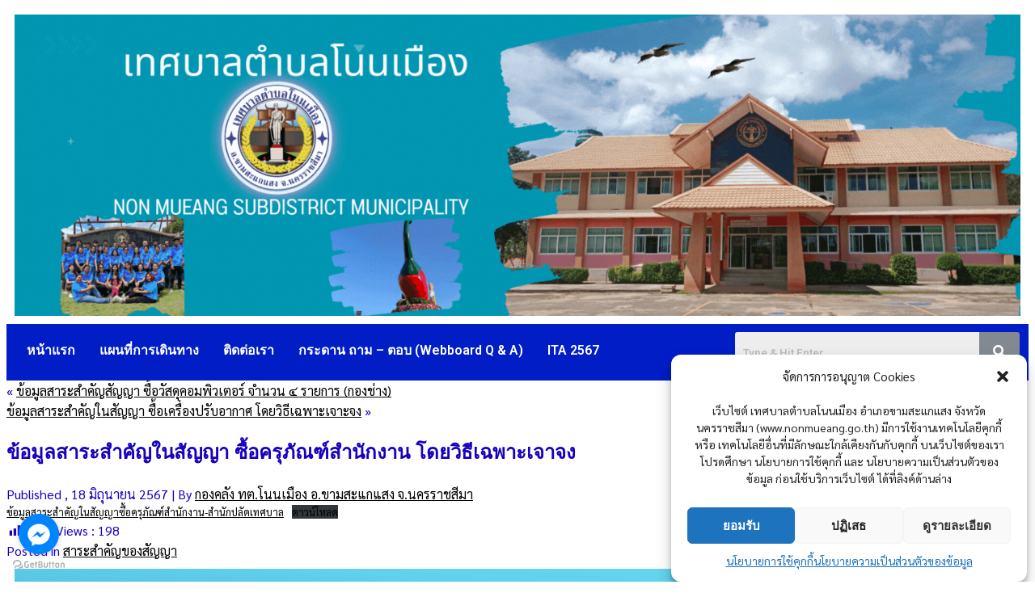

--- FILE ---
content_type: text/html; charset=UTF-8
request_url: https://www.oho888firstpage.com/services/api/event?deptId=6301102&deptToken=93c3116646a25c052e66299127b8acce
body_size: 182
content:
วันสำคัญของหน่วยงานรหัส(deptId) "6301102" หมดอายุใช้งาน สิ้นสุดวันที่ 31 สิงหาคม 2567<br/>กรุณาติดต่อ อ.โอ๋ โทร: 097-295-1662

--- FILE ---
content_type: text/css
request_url: https://nonmueang.go.th/wp-content/uploads/elementor/css/post-759.css?ver=1699595120
body_size: 931
content:
.elementor-759 .elementor-element.elementor-element-a7de51c{text-align:center;}.elementor-759 .elementor-element.elementor-element-a7de51c img{width:100%;}.elementor-759 .elementor-element.elementor-element-42f83cd:not(.elementor-motion-effects-element-type-background), .elementor-759 .elementor-element.elementor-element-42f83cd > .elementor-motion-effects-container > .elementor-motion-effects-layer{background-color:#001DC6;}.elementor-759 .elementor-element.elementor-element-42f83cd{transition:background 0.3s, border 0.3s, border-radius 0.3s, box-shadow 0.3s;}.elementor-759 .elementor-element.elementor-element-42f83cd > .elementor-background-overlay{transition:background 0.3s, border-radius 0.3s, opacity 0.3s;}.elementor-759 .elementor-element.elementor-element-ef8719b .hfe-nav-menu__toggle{margin:0 auto;}.elementor-759 .elementor-element.elementor-element-ef8719b .menu-item a.hfe-menu-item{padding-left:15px;padding-right:15px;}.elementor-759 .elementor-element.elementor-element-ef8719b .menu-item a.hfe-sub-menu-item{padding-left:calc( 15px + 20px );padding-right:15px;}.elementor-759 .elementor-element.elementor-element-ef8719b .hfe-nav-menu__layout-vertical .menu-item ul ul a.hfe-sub-menu-item{padding-left:calc( 15px + 40px );padding-right:15px;}.elementor-759 .elementor-element.elementor-element-ef8719b .hfe-nav-menu__layout-vertical .menu-item ul ul ul a.hfe-sub-menu-item{padding-left:calc( 15px + 60px );padding-right:15px;}.elementor-759 .elementor-element.elementor-element-ef8719b .hfe-nav-menu__layout-vertical .menu-item ul ul ul ul a.hfe-sub-menu-item{padding-left:calc( 15px + 80px );padding-right:15px;}.elementor-759 .elementor-element.elementor-element-ef8719b .menu-item a.hfe-menu-item, .elementor-759 .elementor-element.elementor-element-ef8719b .menu-item a.hfe-sub-menu-item{padding-top:15px;padding-bottom:15px;}.elementor-759 .elementor-element.elementor-element-ef8719b .menu-item a.hfe-menu-item, .elementor-759 .elementor-element.elementor-element-ef8719b .sub-menu a.hfe-sub-menu-item{color:#FFFFFF;}.elementor-759 .elementor-element.elementor-element-ef8719b .menu-item a.hfe-menu-item:hover,
								.elementor-759 .elementor-element.elementor-element-ef8719b .sub-menu a.hfe-sub-menu-item:hover,
								.elementor-759 .elementor-element.elementor-element-ef8719b .menu-item.current-menu-item a.hfe-menu-item,
								.elementor-759 .elementor-element.elementor-element-ef8719b .menu-item a.hfe-menu-item.highlighted,
								.elementor-759 .elementor-element.elementor-element-ef8719b .menu-item a.hfe-menu-item:focus{color:#FFFFFF;background-color:#A68203;}.elementor-759 .elementor-element.elementor-element-ef8719b .sub-menu,
								.elementor-759 .elementor-element.elementor-element-ef8719b nav.hfe-dropdown,
								.elementor-759 .elementor-element.elementor-element-ef8719b nav.hfe-dropdown-expandible,
								.elementor-759 .elementor-element.elementor-element-ef8719b nav.hfe-dropdown .menu-item a.hfe-menu-item,
								.elementor-759 .elementor-element.elementor-element-ef8719b nav.hfe-dropdown .menu-item a.hfe-sub-menu-item{background-color:#fff;}.elementor-759 .elementor-element.elementor-element-ef8719b ul.sub-menu{width:220px;}.elementor-759 .elementor-element.elementor-element-ef8719b .sub-menu a.hfe-sub-menu-item,
						 .elementor-759 .elementor-element.elementor-element-ef8719b nav.hfe-dropdown li a.hfe-menu-item,
						 .elementor-759 .elementor-element.elementor-element-ef8719b nav.hfe-dropdown li a.hfe-sub-menu-item,
						 .elementor-759 .elementor-element.elementor-element-ef8719b nav.hfe-dropdown-expandible li a.hfe-menu-item,
						 .elementor-759 .elementor-element.elementor-element-ef8719b nav.hfe-dropdown-expandible li a.hfe-sub-menu-item{padding-top:15px;padding-bottom:15px;}.elementor-759 .elementor-element.elementor-element-ef8719b .sub-menu li.menu-item:not(:last-child),
						.elementor-759 .elementor-element.elementor-element-ef8719b nav.hfe-dropdown li.menu-item:not(:last-child),
						.elementor-759 .elementor-element.elementor-element-ef8719b nav.hfe-dropdown-expandible li.menu-item:not(:last-child){border-bottom-style:solid;border-bottom-color:#c4c4c4;border-bottom-width:1px;}.elementor-759 .elementor-element.elementor-element-310d539 .hfe-search-form__container{min-height:50px;}.elementor-759 .elementor-element.elementor-element-310d539 .hfe-search-submit{min-width:50px;background-color:#818a91;font-size:16px;}.elementor-759 .elementor-element.elementor-element-310d539 .hfe-search-form__input{padding-left:calc(50px / 5);padding-right:calc(50px / 5);}.elementor-759 .elementor-element.elementor-element-310d539 .hfe-search-form__input::placeholder{color:#7A7A7A6B;}.elementor-759 .elementor-element.elementor-element-310d539 .hfe-search-form__input, .elementor-759 .elementor-element.elementor-element-310d539 .hfe-input-focus .hfe-search-icon-toggle .hfe-search-form__input{background-color:#ededed;}.elementor-759 .elementor-element.elementor-element-310d539 .hfe-search-icon-toggle .hfe-search-form__input{background-color:transparent;}.elementor-759 .elementor-element.elementor-element-310d539 .hfe-search-form__container ,.elementor-759 .elementor-element.elementor-element-310d539 .hfe-search-icon-toggle .hfe-search-form__input,.elementor-759 .elementor-element.elementor-element-310d539 .hfe-input-focus .hfe-search-icon-toggle .hfe-search-form__input{border-style:none;}.elementor-759 .elementor-element.elementor-element-310d539 .hfe-search-form__container, .elementor-759 .elementor-element.elementor-element-310d539 .hfe-search-icon-toggle .hfe-search-form__input,.elementor-759 .elementor-element.elementor-element-310d539 .hfe-input-focus .hfe-search-icon-toggle .hfe-search-form__input{border-width:1px 1px 1px 1px;border-radius:3px;}.elementor-759 .elementor-element.elementor-element-310d539 button.hfe-search-submit{color:#fff;}.elementor-759 .elementor-element.elementor-element-310d539 .hfe-search-form__container button#clear i:before,
					.elementor-759 .elementor-element.elementor-element-310d539 .hfe-search-icon-toggle button#clear i:before,
				.elementor-759 .elementor-element.elementor-element-310d539 .hfe-search-form__container button#clear-with-button i:before{font-size:20px;}.elementor-759 .elementor-element.elementor-element-310d539 .hfe-search-form__container button#clear-with-button,
					.elementor-759 .elementor-element.elementor-element-310d539 .hfe-search-form__container button#clear,
					.elementor-759 .elementor-element.elementor-element-310d539 .hfe-search-icon-toggle button#clear{color:#7a7a7a;}@media(min-width:768px){.elementor-759 .elementor-element.elementor-element-83f3708{width:70.492%;}.elementor-759 .elementor-element.elementor-element-9a0ae60{width:29.467%;}}

--- FILE ---
content_type: text/css
request_url: https://nonmueang.go.th/wp-content/uploads/elementor/css/post-768.css?ver=1707374880
body_size: -13
content:
.elementor-768 .elementor-element.elementor-element-bbe267b{text-align:center;}.elementor-768 .elementor-element.elementor-element-bbe267b img{width:100%;}